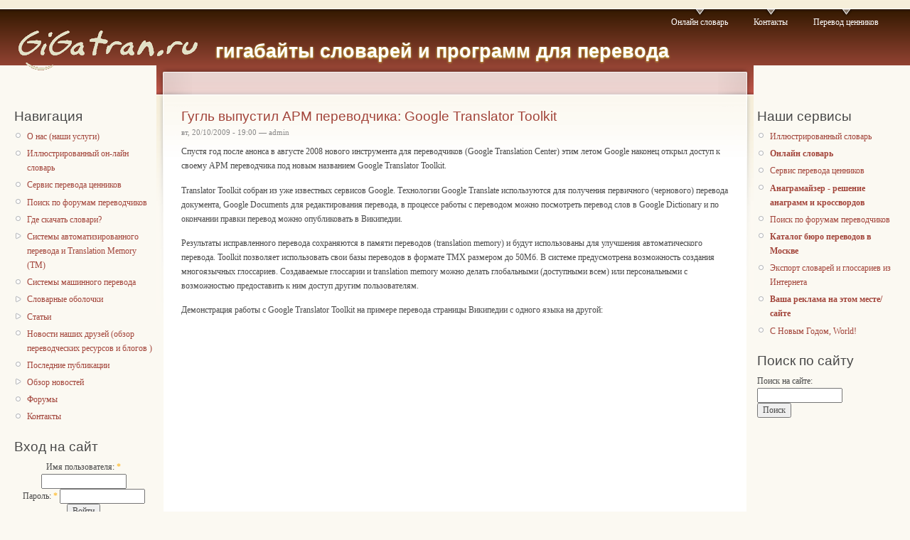

--- FILE ---
content_type: text/html; charset=utf-8
request_url: http://gigatran.ru/node?page=1
body_size: 36972
content:
<!DOCTYPE html PUBLIC "-//W3C//DTD XHTML 1.0 Strict//EN"
  "http://www.w3.org/TR/xhtml1/DTD/xhtml1-strict.dtd">
<html xmlns="http://www.w3.org/1999/xhtml" xml:lang="ru" lang="ru" dir="ltr">
  <head>
<meta http-equiv="Content-Type" content="text/html; charset=utf-8" />
    <meta http-equiv="Content-Type" content="text/html; charset=utf-8" />
<link rel="alternate" type="application/rss+xml" title="гигабайты словарей и программ для перевода RSS" href="http://gigatran.ru/rss.xml" />
    <title>гигабайты словарей и программ для перевода | гигабайты словарей и программ для перевода</title>
    <link type="text/css" rel="stylesheet" media="all" href="/modules/aggregator/aggregator.css?h" />
<link type="text/css" rel="stylesheet" media="all" href="/modules/node/node.css?h" />
<link type="text/css" rel="stylesheet" media="all" href="/modules/system/defaults.css?h" />
<link type="text/css" rel="stylesheet" media="all" href="/modules/system/system.css?h" />
<link type="text/css" rel="stylesheet" media="all" href="/modules/system/system-menus.css?h" />
<link type="text/css" rel="stylesheet" media="all" href="/modules/user/user.css?h" />
<link type="text/css" rel="stylesheet" media="all" href="/modules/forum/forum.css?h" />
<link type="text/css" rel="stylesheet" media="all" href="/files/color/garland-6fa0bb1a/style.css?h" />
<link type="text/css" rel="stylesheet" media="print" href="/themes/garland/print.css?h" />
        <!--[if lt IE 7]>
      <link type="text/css" rel="stylesheet" media="all" href="/themes/garland/fix-ie.css" />    <![endif]-->
  </head>
  <body class="sidebars">

<!-- Layout -->
  <div id="header-region" class="clear-block"></div>

    <div id="wrapper">
    <div id="container" class="clear-block">

      <div id="header">
        <div id="logo-floater">
        <h1><a href="/" title="гигабайты словарей и программ для перевода"><img src="/images/gg263x.gif" alt="гигабайты словарей и программ для перевода" id="logo" /><span>гигабайты словарей и программ для перевода</span></a></h1>        </div>

                  <ul class="links primary-links"><li class="menu-112 first"><a href="http://gigatran.ru/beta-dict-2t/" title="Онлайн словарь">Онлайн словарь</a></li>
<li class="menu-91"><a href="/contact">Контакты</a></li>
<li class="menu-441 last"><a href="/byrub" title="">Перевод ценников</a></li>
</ul>                                  
      </div> <!-- /header -->

              <div id="sidebar-left" class="sidebar">
                    <div id="block-user-1" class="clear-block block block-user">

  <h2>Навигация</h2>

  <div class="content"><ul class="menu"><li class="leaf first"><a href="/products" title="Услуги по разработке ПО для переводчиков">О нас (наши услуги)</a></li>
<li class="leaf"><a href="/dictimage" title="Поиск по словарю Мультитран с иллюстрациями">Иллюстрированный он-лайн словарь </a></li>
<li class="leaf"><a href="/byrub" title="Сервис перевода ценников в он-лайн магазинах в рубли">Сервис перевода ценников</a></li>
<li class="leaf"><a href="/phrase_search" title="Поиск на популярных форумах переводчиков">Поиск по форумам переводчиков</a></li>
<li class="leaf"><a href="/download" title="Ссылки на скачивание словарей, програм для переводчиков">Где скачать словари?</a></li>
<li class="collapsed"><a href="/translation-memory" title="Системы автоматизированного перевода и Translation Memory (TM)">Системы автоматизированного перевода и Translation Memory (TM)</a></li>
<li class="leaf"><a href="/machine-translation" title="Системы машинного перевода, онлайн сервисы и программы">Системы машинного перевода </a></li>
<li class="collapsed"><a href="/software/dictionary">Словарные оболочки</a></li>
<li class="collapsed"><a href="/articles-about-translation-tools" title="Статьи на тему переводов, словарей и переводчиских программ">Статьи</a></li>
<li class="leaf"><a href="/aggregator/categories/1" title="Новости наших друзей (обзор переводческих ресурсов и блогов)">Новости наших друзей (обзор переводческих ресурсов и блогов )</a></li>
<li class="leaf"><a href="/tracker">Последние публикации</a></li>
<li class="collapsed"><a href="/aggregator">Обзор новостей</a></li>
<li class="leaf"><a href="/forum">Форумы</a></li>
<li class="leaf last"><a href="/contact" title="Связаться с нами ">Контакты</a></li>
</ul></div>
</div>
<div id="block-user-0" class="clear-block block block-user">

  <h2>Вход на сайт</h2>

  <div class="content"><form action="/node?destination=node%3Fpage%3D1"  accept-charset="UTF-8" method="post" id="user-login-form">
<div><div class="form-item" id="edit-name-wrapper">
 <label for="edit-name">Имя пользователя: <span class="form-required" title="Это поле обязательно для заполнения.">*</span></label>
 <input type="text" maxlength="60" name="name" id="edit-name" size="15" value="" class="form-text required" />
</div>
<div class="form-item" id="edit-pass-wrapper">
 <label for="edit-pass">Пароль: <span class="form-required" title="Это поле обязательно для заполнения.">*</span></label>
 <input type="password" name="pass" id="edit-pass"  maxlength="60"  size="15"  class="form-text required" />
</div>
<input type="submit" name="op" id="edit-submit" value="Войти"  class="form-submit" />
<div class="item-list"><ul><li class="first last"><a href="/user/password" title="Запросить новый пароль по электронной почте.">Забыли пароль?</a></li>
</ul></div><input type="hidden" name="form_build_id" id="form-BZCvZav1J2Vy7HN-myqnwrh7T562q4ygC24yGie1a2I" value="form-BZCvZav1J2Vy7HN-myqnwrh7T562q4ygC24yGie1a2I"  />
<input type="hidden" name="form_id" id="edit-user-login-block" value="user_login_block"  />

</div></form>
</div>
</div>
<div id="block-block-3" class="clear-block block block-block">


  <div class="content"><!-- google_ad_section_start(weight=ignore) -->
<!-- google_ad_section_end --></div>
</div>
<div id="block-block-6" class="clear-block block block-block">


  <div class="content"><script type="text/javascript"><!--
google_ad_client = "pub-0314345737045291";
google_ad_type = "text";
google_ad_channel = "6914110887";
google_ad_width = 160;
google_ad_height = 600;
google_ad_format = "160x600_as";
google_color_border = "FBF9F2";
google_color_bg = "FBF9F2";
google_color_link = "CC0000";
google_color_url = "FBF9F2";
//google_color_url = "95271B";
google_color_text = "000000";
//--></script>
<script type="text/javascript" src="http://pagead2.googlesyndication.com/pagead/show_ads.js">
</script></div>
</div>
<div id="block-block-11" class="clear-block block block-block">


  <div class="content"><!-- google_ad_section_start(weight=ignore) -->
<!-- google_ad_section_end --></div>
</div>
        </div>
      
      <div id="center"><div id="squeeze"><div class="right-corner"><div class="left-corner">
                                                                                          <div class="clear-block">
            <div id="node-171" class="node">


  <h2><a href="/news/google-translator-toolkit" title="Гугль выпустил АРМ переводчика: Google Translator Toolkit">Гугль выпустил АРМ переводчика: Google Translator Toolkit</a></h2>

      <span class="submitted">вт, 20/10/2009 - 19:00 — admin</span>
  
  <div class="content clear-block">
    <p>Спустя год после анонса в августе 2008  нового инструмента для переводчиков (Google Translation Center) этим летом Google  наконец открыл доступ к своему АРМ переводчика под новым названием Google Translator Toolkit.</p>
<p>Translator Toolkit собран из уже известных сервисов Google. Технологии Google Translate используются для получения первичного (чернового) перевода документа, Google Documents для редактирования перевода, в процессе работы с переводом можно посмотреть перевод слов в Google Dictionary и по окончании правки перевод можно опубликовать в Википедии. </p>
<p>Результаты исправленного перевода сохраняются в памяти переводов (translation memory) и будут использованы для улучшения автоматического перевода. Toolkit позволяет использовать свои базы переводов в формате TMX размером до 50Мб. В системе предусмотрена возможность создания многоязычных глоссариев. Создаваемые глоссарии и translation memory можно делать глобальными (доступными всем) или персональными с возможностью предоставить к ним доступ другим пользователям. </p>
<p>Демонстрация работы с Google Translator Toolkit на примере перевода страницы Википедии с одного языка на другой:</p>
<object width="560" height="340"><param name="movie" value="http://www.youtube.com/v/C7W2NJFdoIg&hl=ru&fs=1&" /><param name="allowFullScreen" value="true" /><param name="allowscriptaccess" value="always" /><embed src="http://www.youtube.com/v/C7W2NJFdoIg&hl=ru&fs=1&" type="application/x-shockwave-flash" allowscriptaccess="always" allowfullscreen="true" width="560" height="340"></embed></object><p>
Сейчас можно загружать для перевода документы размером до 1Мб в форматах: HTML (.html), Microsoft Word (.doc), OpenDocument Text (.odt), Простой текст (.txt), Rich Text (.rtf). В процессе редактирования документа Toolkit пытается сохранить имеющееся в тексте форматирование.</p>
<p>В ближайшее время мы более подробный обзор возможностей  данной системы Google Translator Toolkit - подписывайтесь на новости!</p>
  </div>

  <div class="clear-block">
    <div class="meta">
        </div>

          <div class="links"><ul class="links inline"><li class="comment_comments first"><a href="/news/google-translator-toolkit#comments" title="Перейти к первому комментарию.">15 комментариев</a></li>
<li class="node_read_more last"><a href="/news/google-translator-toolkit" title="Переход к полной версии материала">Подробнее</a></li>
</ul></div>
      </div>

</div>
<div id="node-160" class="node">


  <h2><a href="/news/traslators-day-2009" title="С Международным днем переводчика!">С Международным днем переводчика!</a></h2>

      <span class="submitted">вт, 29/09/2009 - 23:16 — admin</span>
  
  <div class="content clear-block">
    <p>Поздравляем «Почтовых лошадей прогресса»,  — как образно назвал переводчиков Александр Сергеевич Пушкин, с профессиональным праздником!</p>
  </div>

  <div class="clear-block">
    <div class="meta">
        </div>

          <div class="links"><ul class="links inline"><li class="comment_comments first"><a href="/news/traslators-day-2009#comments" title="Перейти к первому комментарию.">6 комментариев</a></li>
<li class="node_read_more last"><a href="/news/traslators-day-2009" title="Переход к полной версии материала">Подробнее</a></li>
</ul></div>
      </div>

</div>
<div id="node-151" class="node">


  <h2><a href="/news/vancouver-2010-olympic-games-may-not-be-fully-bilingual" title="Олимпийские игры без перевода">Олимпийские игры без перевода</a></h2>

      <span class="submitted">ср, 16/09/2009 - 08:46 — admin</span>
  
  <div class="content clear-block">
    <p>У организаторов олимпийских игр в Ванкувере 2010 не хватает времени и денег для того, чтобы сделать предстоящие игры двуязычными. Ранее канадцы хотели провести Игры на двух официальных языках страны: английском и французском. В данный момент из-за отсутствия финансирования только часть необходимой документации переведена на французский язык. </p>
<p>Хотя оргкомитет и правительство Канады надеются совместными усилиями реализовать историческую возможность продемонстрировать всему миру лингвистический и культурный дуализм страны, похоже, что эти планы могут быть сорваны. </p>
  </div>

  <div class="clear-block">
    <div class="meta">
        </div>

          <div class="links"><ul class="links inline"><li class="comment_comments first"><a href="/news/vancouver-2010-olympic-games-may-not-be-fully-bilingual#comments" title="Перейти к первому комментарию.">3 комментария</a></li>
<li class="node_read_more last"><a href="/news/vancouver-2010-olympic-games-may-not-be-fully-bilingual" title="Переход к полной версии материала">Подробнее</a></li>
</ul></div>
      </div>

</div>
<div id="node-150" class="node">


  <h2><a href="/news/google-translate-notranslate-meta-tags-class" title="Google Translate don&#039;t translate please!">Google Translate don&#039;t translate please!</a></h2>

      <span class="submitted">вт, 15/09/2009 - 23:12 — admin</span>
  
  <div class="content clear-block">
    <p>Оказывается автоматический переводчик <noindex><a rel=nofollow href=http://translate.google.com>Google Translate</a></noindex> настолько не нравится некоторым вебмастерам, что Гугль даже добавил специальные метатеги и классы HTML для того, чтобы предотвратить перевод web страницы этим автоматическим переводчиком. </p>
<p>Вот метатег, который предотвратит появление ссылки «Перевести страницу» рядом с вашим сайтом на странице результатов поиска в Google:</p>
<p>&lt;meta name=”google” value=”notranslate”&gt;</p>
<p>Если необходимо запретить переводить только какую-то часть страницы, то надо добавить «class=notranslate» к HTML элементу, который должен остаться не переведенным.</p>
  </div>

  <div class="clear-block">
    <div class="meta">
        </div>

          <div class="links"><ul class="links inline"><li class="comment_comments first last"><a href="/news/google-translate-notranslate-meta-tags-class#comments" title="Перейти к первому комментарию.">13 комментариев</a></li>
</ul></div>
      </div>

</div>
<div id="node-143" class="node">


  <h2><a href="/news/google-translate-errors-2009" title="Особенности автоматического перевода в Гугль">Особенности автоматического перевода в Гугль</a></h2>

      <span class="submitted">чт, 20/08/2009 - 22:22 — admin</span>
  
  <div class="content clear-block">
    <p>Не так давно Гугль выпустил он-лайн сервис по переводу с языка на язык. Некоторые переводчики и просто люди которым необходимо быстро вникнуть в текст на чужом языке, возлагали на сервис от интернет гиганта большие надежды. </p>
<p>Но, судя по всему, надежны не оправдываются. Несколько дней назад воспользовавшись сервисом для перевода статьи с английского на русский, я был неприятно удивлен качеством получившегося текста. Причем даже простые английские фразы превращались в  настолько несуразные русские предложения, что понять содержание было решительно не возможно. </p>
<p>И вот сегодня узнал еще один смешной аргумент не использовать translate.google.com кроме как в юмористических целях: </p>
  </div>

  <div class="clear-block">
    <div class="meta">
        </div>

          <div class="links"><ul class="links inline"><li class="comment_comments first"><a href="/news/google-translate-errors-2009#comments" title="Перейти к первому комментарию.">3 комментария</a></li>
<li class="node_read_more last"><a href="/news/google-translate-errors-2009" title="Переход к полной версии материала">Подробнее</a></li>
</ul></div>
      </div>

</div>
<div id="node-142" class="node">


  <h2><a href="/news/piter-oon-translators-2009" title="Первый выпуск переводчиков для ООН в Питере">Первый выпуск переводчиков для ООН в Питере</a></h2>

      <span class="submitted">ср, 22/07/2009 - 01:14 — admin</span>
  
  <div class="content clear-block">
    <p>В Российском государственном педагогическом университете имени Герцена 9 июля 2009г. впервые вручены дипломы Санкт-Петербургской высшей школы перевода, входящей в консорциум шести школ мира под эгидой ООН. </p>
  </div>

  <div class="clear-block">
    <div class="meta">
        </div>

          <div class="links"><ul class="links inline"><li class="comment_comments first"><a href="/news/piter-oon-translators-2009#comments" title="Перейти к первому комментарию.">2 комментария</a></li>
<li class="node_read_more last"><a href="/news/piter-oon-translators-2009" title="Переход к полной версии материала">Подробнее</a></li>
</ul></div>
      </div>

</div>
<div id="node-140" class="node">


  <h2><a href="/news/finereader-online-2009" title="Инструменты переводчика: разспознавание текстов в онлайне">Инструменты переводчика: разспознавание текстов в онлайне</a></h2>

      <span class="submitted">вт, 14/07/2009 - 12:31 — admin</span>
  
  <div class="content clear-block">
    <p>Компания Abby выпустила web версию своего известного продукта FineReader. Теперь вы можете абсолютно легально и бесплатно распознавать документы из любого формата: BMP, PCX, DCX, JPEG/JPEG 2000, PNG, TIFF/TIF, GIF, DjVu. Размер каждого файла должен быть не более 10 Мб. </p>
  </div>

  <div class="clear-block">
    <div class="meta">
        </div>

          <div class="links"><ul class="links inline"><li class="comment_comments first"><a href="/news/finereader-online-2009#comments" title="Перейти к первому комментарию.">4 комментария</a></li>
<li class="node_read_more last"><a href="/news/finereader-online-2009" title="Переход к полной версии материала">Подробнее</a></li>
</ul></div>
      </div>

</div>
<div id="node-139" class="node">


  <h2><a href="/news/auto-speaking-recognition-for-pda" title="Коммуникаторы будут переводить с голоса">Коммуникаторы будут переводить с голоса</a></h2>

      <span class="submitted">сб, 04/07/2009 - 01:45 — admin</span>
  
  <div class="content clear-block">
    <p>Совместные усилия двух компаний, Dial Directions и Sakhr Software, помогут добавить к iPhone, BlackBerry или Windows-смартфонам сервис перевода сказанного пользователем. В Dial Directions разработана технология голосового управления и распознавания речи, использующаяся в управлении автомобилем через GPS. Sakhr создала технологию перевода с арабского на английский и обратно для правительственных учреждений.</p>
  </div>

  <div class="clear-block">
    <div class="meta">
        </div>

          <div class="links"><ul class="links inline"><li class="comment_comments first"><a href="/news/auto-speaking-recognition-for-pda#comments" title="Перейти к первому комментарию.">6 комментариев</a></li>
<li class="node_read_more last"><a href="/news/auto-speaking-recognition-for-pda" title="Переход к полной версии материала">Подробнее</a></li>
</ul></div>
      </div>

</div>
<div id="node-138" class="node">


  <h2><a href="/news/military-translators-day-21-may-2009" title="С праздником, военные переводчики!">С праздником, военные переводчики!</a></h2>

      <span class="submitted">чт, 21/05/2009 - 13:59 — admin</span>
  
  <div class="content clear-block">
    <p>Сегодня в России отмечается День военного переводчика. В 1929 году 21 мая  заместитель народного комиссара по военным и морским делам и председателя РВС СССР Иосиф Уншлихт подписал приказ «Об установлении звания для начсостава РККА «Военный переводчик». Этот приказ, по сути, узаконил профессию, существовавшую в русской армии на протяжении многих столетий.</p>
  </div>

  <div class="clear-block">
    <div class="meta">
        </div>

          <div class="links"><ul class="links inline"><li class="comment_comments first"><a href="/news/military-translators-day-21-may-2009#comments" title="Перейти к первому комментарию.">2 комментария</a></li>
<li class="node_read_more last"><a href="/news/military-translators-day-21-may-2009" title="Переход к полной версии материала">Подробнее</a></li>
</ul></div>
      </div>

</div>
<div id="node-137" class="node">


  <h2><a href="/news/seminar-smara-may-2009" title="Третий ежегодный круглый стол по вопросам практического перевода в Самаре">Третий ежегодный круглый стол по вопросам практического перевода в Самаре</a></h2>

      <span class="submitted">ср, 08/04/2009 - 16:09 — admin</span>
  
  <div class="content clear-block">
    <p>В субботу и воскресенье 30-31 мая 2009г. в Самаре состоится третий ежегодный круглый стол по вопросам практического перевода.</p>
<p><a href=http://gigatran.ru/news/seminar-smara-may-2009><img src=/images/samara-banner.gif border=0 /></a></p>
<p>К участию приглашаются переводчики, руководители и сотрудники переводческих организаций, представители заказчиков услуг перевода, студенты-переводчики и преподаватели вузов из Самары и других городов России.</p>
  </div>

  <div class="clear-block">
    <div class="meta">
        </div>

          <div class="links"><ul class="links inline"><li class="comment_forbidden first"></li>
<li class="node_read_more last"><a href="/news/seminar-smara-may-2009" title="Переход к полной версии материала">Подробнее</a></li>
</ul></div>
      </div>

</div>
<div class="item-list"><ul class="pager"><li class="pager-first first"><a href="/node" title="На первую страницу" class="active">« первая</a></li>
<li class="pager-previous"><a href="/node" title="На предыдущую страницу" class="active">‹ предыдущая</a></li>
<li class="pager-item"><a href="/node" title="На страницу номер 1" class="active">1</a></li>
<li class="pager-current">2</li>
<li class="pager-item"><a href="/node?page=2" title="На страницу номер 3" class="active">3</a></li>
<li class="pager-item"><a href="/node?page=3" title="На страницу номер 4" class="active">4</a></li>
<li class="pager-item"><a href="/node?page=4" title="На страницу номер 5" class="active">5</a></li>
<li class="pager-item"><a href="/node?page=5" title="На страницу номер 6" class="active">6</a></li>
<li class="pager-item"><a href="/node?page=6" title="На страницу номер 7" class="active">7</a></li>
<li class="pager-item"><a href="/node?page=7" title="На страницу номер 8" class="active">8</a></li>
<li class="pager-item"><a href="/node?page=8" title="На страницу номер 9" class="active">9</a></li>
<li class="pager-next"><a href="/node?page=2" title="На следующую страницу" class="active">следующая ›</a></li>
<li class="pager-last last"><a href="/node?page=9" title="На последнюю страницу" class="active">последняя »</a></li>
</ul></div>          </div>
          <a href="http://gigatran.ru/rss.xml" class="feed-icon"><img src="/misc/feed.png" alt="Ленты новостей" title="гигабайты словарей и программ для перевода RSS" width="16" height="16" /></a>          <div id="footer">&copy; Copyright 2007-2014 GigaTran.ru - гигабайты словарей и программ для перевода <div id="block-block-2" class="clear-block block block-block">


  <div class="content"><!-- google_ad_section_start(weight=ignore) -->
<noindex>
<!-- Yandex.Metrika informer --><a href="https://metrika.yandex.ru/stat/?id=25898537&amp;from=informer" target="_blank" rel="nofollow"><img src="//bs.yandex.ru/informer/25898537/3_1_FFFFFFFF_EFEFEFFF_0_pageviews" style="width:88px; height:31px; border:0;" alt="Яндекс.Метрика" title="Яндекс.Метрика: данные за сегодня (просмотры, визиты и уникальные посетители)" onclick="try{Ya.Metrika.informer({i:this,id:25898537,lang:'ru'});return false}catch(e){}"/></a><!-- /Yandex.Metrika informer --><!-- Yandex.Metrika counter --><script type="text/javascript">(function (d, w, c) { (w[c] = w[c] || []).push(function() { try { w.yaCounter25898537 = new Ya.Metrika({id:25898537, webvisor:true, clickmap:true, trackLinks:true, accurateTrackBounce:true}); } catch(e) { } }); var n = d.getElementsByTagName("script")[0], s = d.createElement("script"), f = function () { n.parentNode.insertBefore(s, n); }; s.type = "text/javascript"; s.async = true; s.src = (d.location.protocol == "https:" ? "https:" : "http:") + "//mc.yandex.ru/metrika/watch.js"; if (w.opera == "[object Opera]") { d.addEventListener("DOMContentLoaded", f, false); } else { f(); } })(document, window, "yandex_metrika_callbacks");</script><noscript><div><img src="//mc.yandex.ru/watch/25898537" style="position:absolute; left:-9999px;" alt="" /></div></noscript><!-- /Yandex.Metrika counter -->
<!--LiveInternet counter--><script type="text/javascript"><!--
document.write("<a href='http://www.liveinternet.ru/click' "+
"target=_blank><img src='http://counter.yadro.ru/hit?t18.5;r"+
escape(document.referrer)+((typeof(screen)=="undefined")?"":
";s"+screen.width+"*"+screen.height+"*"+(screen.colorDepth?
screen.colorDepth:screen.pixelDepth))+";u"+escape(document.URL)+
";"+Math.random()+
"' alt='' title='LiveInternet: показано число просмотров за 24"+
" часа, посетителей за 24 часа и за сегодня' "+
"border=0 width=88 height=31><\/a>")//--></script><!--/LiveInternet-->
<!--Rating@Mail.ru COUNTEr--><script language="JavaScript" type="text/javascript"><!--
d=document;var a='';a+=';r='+escape(d.referrer)
js=10//--></script><script language="JavaScript1.1" type="text/javascript"><!--
a+=';j='+navigator.javaEnabled()
js=11//--></script><script language="JavaScript1.2" type="text/javascript"><!--
s=screen;a+=';s='+s.width+'*'+s.height
a+=';d='+(s.colorDepth?s.colorDepth:s.pixelDepth)
js=12//--></script><script language="JavaScript1.3" type="text/javascript"><!--
js=13//--></script><script language="JavaScript" type="text/javascript"><!--
d.write('<a href="http://top.mail.ru/jump?from=1346027"'+
' target=_top><img src="http://d9.c8.b4.a1.top.list.ru/counter'+
'?id=1346027;t=49;js='+js+a+';rand='+Math.random()+
'" alt="Рейтинг@Mail.ru"'+' border=0 height=31 width=88/><\/a>')
if(11<js)d.write('<'+'!-- ')//--></script><noscript><a
target=_top href="/top.mail.ru/jump?from=1346027"><img
src="http://d9.c8.b4.a1.top.list.ru/counter?js=na;id=1346027;t=49"
border=0 height=31 width=88
alt="Рейтинг@Mail.ru"/></a></noscript><script language="JavaScript" type="text/javascript"><!--
if(11<js)d.write('--'+'>')//--></script><!--/COUNTER-->
<!-- begin of Top100 code -->
<a href="/top100.rambler.ru/top100/"><img src="http://counter.rambler.ru/top100.cnt?1266784" alt="" width="1" height="1" border="0" /></a>
<!-- end of Top100 code -->
<!-- begin of Top100 logo -->
<a href="/top100.rambler.ru/top100/"><img src="http://top100-images.rambler.ru/top100/banner-88x31-rambler-gray2.gif" alt="Rambler's Top100" width="88" height="31" border="0" /></a>
<!-- end of Top100 logo -->
</noindex>
<!-- google_ad_section_end --></div>
</div>
</div>
      </div></div></div></div> <!-- /.left-corner, /.right-corner, /#squeeze, /#center -->

              <div id="sidebar-right" class="sidebar">
                    <div id="block-block-9" class="clear-block block block-block">

  <h2>Наши сервисы</h2>

  <div class="content"><div class="item-list">
<ul>
<li><a href="/dictimage">Иллюстрированный словарь</a></li>
<li><a href="/beta-dict-2t/"><b>Онлайн словарь</b></a></li>
<li><a href="/byrub">Сервис перевода ценников</a></li>
<li><strong><noindex><a href="http://www.anagramizer.com/find-anagram">Анаграмайзер - решение анаграмм и кроссвордов</a></noindex></strong></li>
<li><a href="/phrase_search">Поиск по форумам переводчиков</a></li>
<li><b><a href="/buro-perevodov-moscow">Каталог бюро переводов в Москве</a></b></li>
<li><a href="/glossexport">Экспорт словарей и глоссариев из Интернета</a></li>
<li><b><a href="/advertising">Ваша реклама на этом месте/сайте</a></b>
</li><li><a href="/phrase-book/happy-new-year" title="C новым годом на всех языках мира">С  Новым Годом, World!</a></li>
</ul>
</div>
</div>
</div>
<div id="block-search-0" class="clear-block block block-search">

  <h2>Поиск по сайту</h2>

  <div class="content"><form action="/node?page=1"  accept-charset="UTF-8" method="post" id="search-block-form">
<div><div class="container-inline">
  <div class="form-item" id="edit-search-block-form-1-wrapper">
 <label for="edit-search-block-form-1">Поиск на сайте: </label>
 <input type="text" maxlength="128" name="search_block_form" id="edit-search-block-form-1" size="15" value="" title="Введите ключевые слова для поиска." class="form-text" />
</div>
<input type="submit" name="op" id="edit-submit-1" value="Поиск"  class="form-submit" />
<input type="hidden" name="form_build_id" id="form-Yosw_ZBBw3zRKyckNzV2iYEKsYQ4JLFTb36_WK2GxgM" value="form-Yosw_ZBBw3zRKyckNzV2iYEKsYQ4JLFTb36_WK2GxgM"  />
<input type="hidden" name="form_id" id="edit-search-block-form" value="search_block_form"  />
</div>

</div></form>
</div>
</div>
<div id="block-block-4" class="clear-block block block-block">


  <div class="content"><script type="text/javascript"><!--
google_ad_client = "pub-0314345737045291";
google_ad_type = "text";
google_ad_channel = "6914110887";
google_ad_width = 160;
google_ad_height = 600;
google_ad_format = "160x600_as";
google_color_border = "FBF9F2";
google_color_bg = "FBF9F2";
google_color_link = "CC0000";
google_color_url = "FBF9F2";
google_color_text = "000000";
//--></script>
<script type="text/javascript" src="http://pagead2.googlesyndication.com/pagead/show_ads.js">
</script></div>
</div>
<div id="block-block-12" class="clear-block block block-block">


  <div class="content"><!-- google_ad_section_start(weight=ignore) -->
<!-- google_ad_section_end --></div>
</div>
<div id="block-block-1" class="clear-block block block-block">


  <div class="content"><a href="/rss.xml" rel="nofollow"><img align="left" src="/images/feed-icon32x32.png" /><strong>Подпишись на RSS!</strong></a><br/><br/>
<br/>
</div>
</div>
<div id="block-comment-0" class="clear-block block block-comment">

  <h2>Новые комментарии</h2>

  <div class="content"><div class="item-list"><ul><li class="first"><a href="/node/174#comment-486">Мощно... не</a><br />16 лет 10 недель назад</li>
<li><a href="/node/174#comment-454">выделенному верить :)</a><br />16 лет 12 недель назад</li>
<li><a href="/node/126#comment-51">небольшой ответ</a><br />17 лет 1 неделя назад</li>
<li><a href="/translation-memory/omegat#comment-35">Последняя</a><br />17 лет 8 недель назад</li>
<li><a href="/translation-memory/omegat#comment-34">как скачать</a><br />17 лет 8 недель назад</li>
<li><a href="/node/26#comment-13">онлайн</a><br />17 лет 40 недель назад</li>
<li class="last"><a href="/node/26#comment-11">Пока достойных</a><br />17 лет 50 недель назад</li>
</ul></div></div>
</div>
<div id="block-block-13" class="clear-block block block-block">


  <div class="content"><!-- google_ad_section_start(weight=ignore) -->
<!-- google_ad_section_end --></div>
</div>
        </div>
      
    </div> <!-- /container -->
  </div>
<!-- /layout -->

    </body>
</html>


--- FILE ---
content_type: text/html; charset=utf-8
request_url: https://www.google.com/recaptcha/api2/aframe
body_size: 266
content:
<!DOCTYPE HTML><html><head><meta http-equiv="content-type" content="text/html; charset=UTF-8"></head><body><script nonce="ljYwmSfs32e-z1p8xQaPpw">/** Anti-fraud and anti-abuse applications only. See google.com/recaptcha */ try{var clients={'sodar':'https://pagead2.googlesyndication.com/pagead/sodar?'};window.addEventListener("message",function(a){try{if(a.source===window.parent){var b=JSON.parse(a.data);var c=clients[b['id']];if(c){var d=document.createElement('img');d.src=c+b['params']+'&rc='+(localStorage.getItem("rc::a")?sessionStorage.getItem("rc::b"):"");window.document.body.appendChild(d);sessionStorage.setItem("rc::e",parseInt(sessionStorage.getItem("rc::e")||0)+1);localStorage.setItem("rc::h",'1769749133449');}}}catch(b){}});window.parent.postMessage("_grecaptcha_ready", "*");}catch(b){}</script></body></html>